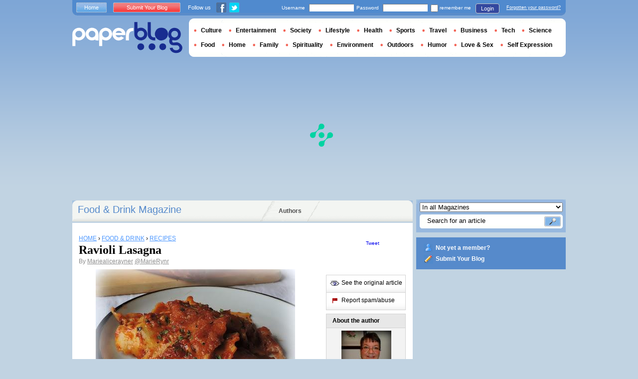

--- FILE ---
content_type: text/html; charset=utf-8
request_url: https://en.paperblog.com/ravioli-lasagna-1966922/
body_size: 11235
content:

<!DOCTYPE html PUBLIC "-//W3C//DTD XHTML 1.0 Strict//EN" "http://www.w3.org/TR/xhtml1/DTD/xhtml1-strict.dtd">

<html xmlns="http://www.w3.org/1999/xhtml" xmlns:fb="http://www.facebook.com/2008/fbml" xml:lang="en" lang="en">

 <head>
  <title>Ravioli Lasagna - Paperblog</title>
  <meta http-equiv="content-type" content="text/html; charset=utf-8" />
  <meta http-equiv="keywords" lang="en" content="ravioli, lasagna, Ravioli Lasagna" /> 
  <meta name="description" lang="en" content="I had a good clean out of the refrigerator today (Wednesday as I write this), in preparation for the up and coming holidays. It is amazing how quickly your fridge can get full of bits and bobs of stuff, cluttering it up and" />
  <meta name="identifier-url" content="http://en.paperblog.com"/>
  <link rel="shortcut icon" href="https://m5.paperblog.com/assets/htdocs/favicon.ico" /> 
  
  <link href="https://m5.paperblog.com/css/en.ra7935d99526adc034d695b68cd0033a9.css" rel="stylesheet" type="text/css" />
  <!--[if ie 6]><link href="https://m5.paperblog.com/css/ie.ree9ccf63538f0bded55d77ee5ee85e74.css" rel="stylesheet" type="text/css" /><![endif]-->
  
  

<!--[if !IE]>-->
<link href="https://m5.paperblog.com/css/mobile.re974143180f19344bc39a471c5b4d9b1.css" rel="stylesheet" type="text/css" media="only screen and (max-device-width: 599px)" />
<meta name="viewport" content="width=device-width" />
<!--<![endif]-->

  
  
  <link href="https://m5.paperblog.com/css/featherlight.r6bcea3ecd82effb38c3d894c62a260d4.css" rel="stylesheet" type="text/css" media="only screen and (min-width: 600px)" />
  <style type="text/css">
    div.popin_share {
      position: absolute;
      float: left;
      padding-left: 20px;
      padding-top: 20px;
      
    }
    img.social-inline {display: inline; margin-right: 4px;}
    </style>

  


<script async="" type="160c1fd55a11e4d260b29bb9-text/javascript" src="https://securepubads.g.doubleclick.net/tag/js/gpt.js"></script>
<script type="160c1fd55a11e4d260b29bb9-text/javascript">
var optidigitalQueue = optidigitalQueue || {};
optidigitalQueue.cmd = optidigitalQueue.cmd || [];
</script>
<script type="160c1fd55a11e4d260b29bb9-text/javascript" id='optidigital-ad-init' async data-config='{"adUnit": "/1035235/od.paperblog.com/article"}' src='//scripts.opti-digital.com/tags/?site=paperblog'></script>



  
 
  
 <link rel="canonical" href="https://en.paperblog.com/ravioli-lasagna-1966922/" />
 
 <link rel="amphtml" href="https://en.paperblog.com/ravioli-lasagna-1966922/amp">
 
 <meta name="title" lang="en" content="Ravioli Lasagna" />
 <meta property="og:title" content="Ravioli Lasagna - Paperblog"/>
 <meta property="og:description" content="I had a good clean out of the refrigerator today (Wednesday as I write this), in preparation for the up and coming holidays. It is amazing how quickly your fridge can get full of bits and bobs of stuff, cluttering it up and"/>
 <meta property="og:site_name" content="Paperblog"/>
 <meta property="og:type" content="article"/>

 <meta name="twitter:card" content="summary" />
 
 <meta name="twitter:site" content="@paperblog" />
 
 <meta name="twitter:title" content="Ravioli Lasagna - Paperblog" />
 <meta name="twitter:description" content="I had a good clean out of the refrigerator today (Wednesday as I write this), in preparation for the up and coming holidays. It is amazing how quickly your fridge can get full of bits and bobs of stuff, cluttering it up and" />
 <meta name="twitter:url" content="https://en.paperblog.com/ravioli-lasagna-1966922/" />

 
 <meta property="fb:app_id" content="102593679888369">
 
 
 
 
 
  
  
   <link rel="image_src" href="https://m5.paperblog.com/i/196/1966922/ravioli-lasagna-T-qYaKLK.jpeg" />
   <meta property="og:image" content="https://m5.paperblog.com/i/196/1966922/ravioli-lasagna-T-qYaKLK.jpeg"/>
   <meta name="twitter:image" content="https://m5.paperblog.com/i/196/1966922/ravioli-lasagna-T-qYaKLK.jpeg" />
   
  
  
 
 



  
  
  <style type="text/css">
  @media only screen and (min-device-width: 600px) {
    #main {
      padding-top: 400px;
    }
  }
  </style>
 </head>
 <body>
  
  
  <script type="160c1fd55a11e4d260b29bb9-text/javascript">
  (function() {
    var ARTICLE_URL = window.location.href;
    var CONTENT_ID = 'everything';
    document.write(
      '<scr'+'ipt '+
      'src="//survey.g.doubleclick.net/survey?site=_anevr4p4pmmywrikiuv3w6gfsu'+
      '&amp;url='+encodeURIComponent(ARTICLE_URL)+
      (CONTENT_ID ? '&amp;cid='+encodeURIComponent(CONTENT_ID) : '')+
      '&amp;random='+(new Date).getTime()+
      '" type="text/javascript">'+'\x3C/scr'+'ipt>');
  })();
  </script>
  

  


  
  
  
  
  
  <div id="main">
   <div id="content" class="article-page">
    <div class="main-content">
     

     <h2 class="main-content-title">
 
  
   
   
    <a href="/food-drink/">Food &amp; Drink Magazine </a>
   
   
  
 
</h2>
     <ul id="main-navigation">
      
       <li class="menu-large"><a href="/users/top/">Authors</a></li>
      
     </ul>
     

<div class="mobile-menu">
  <a href="/" class="mobile-menu-logo">
    <img src="https://m51.paperblog.com/assets/images/logo-white-transparent.png" width="123" height="36" alt="Logo" />
  </a>
  <span class="social-button">
    <a href="https://www.facebook.com/sharer/sharer.php?u=http%3A%2F%2Fen.paperblog.com%2Fravioli-lasagna-1966922%2F" target="_blank"><img src="https://m51.paperblog.com/assets/images/ico-fb-32x32.png" height="32" width="32" alt="Facebook"></a>
    <a href="https://twitter.com/share?url=http%3A%2F%2Fen.paperblog.com%2Fravioli-lasagna-1966922%2F" target="_blank"><img src="https://m5.paperblog.com/assets/images/ico-tw-32x32.png" height="32" width="32" alt="Twitter"></a>
  </span>
</div>


     
 <div class="columns">
  
  <div class="article-holder">
   <div class="article">
    
    <div class="article-title">
     



     
     
     
<div itemscope itemtype="https://schema.org/BreadcrumbList"><div class="breadcrumbs" itemscope itemprop="itemListElement" itemtype="https://schema.org/ListItem"><a href="/" itemprop="item"><span itemprop="name">HOME</span></a><meta itemprop="position" content="1" /><span class="bread_gt">&nbsp;›&nbsp;</span></div><div class="breadcrumbs" itemscope itemprop="itemListElement" itemtype="https://schema.org/ListItem"><a href="/food-drink/" itemprop="item"><span itemprop="name">FOOD &amp; DRINK</span></a><meta itemprop="position" content="2" /><span class="bread_gt">&nbsp;›&nbsp;</span></div><div class="breadcrumbs" itemscope itemprop="itemListElement" itemtype="https://schema.org/ListItem"><a href="/recipes/" itemprop="item"><span itemprop="name">RECIPES</span></a><meta itemprop="position" content="3" /></div></div>

     
     
     <h1>Ravioli Lasagna</h1>
     <em>
       



By <a href="/users/mariealicerayner/"> Mariealicerayner</a>




<a href="https://twitter.com/MarieRynr">@MarieRynr</a>

     </em>
    </div>
    
      
       <div class="desktop-hide mobile-ads">
        <div id='optidigital-adslot-Mobile_Top' style='display:none;' class="Mobile_Top"></div>

       </div>
      
    

    
    <div class="article-content">
      
      
     
	    

      
      <img src="https://m5.paperblog.com/i/196/1966922/ravioli-lasagna-L-ZM18FT.jpeg" alt="Ravioli Lasagna" border="0" title="Ravioli Lasagna" />&#160;&#160;<br />I had a good clean out of the refrigerator today (Wednesday as I write this), in preparation for the up and coming holidays.&#160; It is amazing how quickly your fridge can get full of bits and bobs of stuff, cluttering it up and taking up needed space.&#160; You know the kind of thing I mean&#160; . . .&#160; that couple of tablespoons of relish in the bottom of the jar, or that bottle of ketchup that barely had enough in it for one serving.&#160; I hate waste, so I always save this stuff, thinking I am going to use it, but then don't.<br /><img src="https://m5.paperblog.com/i/196/1966922/ravioli-lasagna-L-bi5D5N.jpeg" alt="Ravioli Lasagna" border="0" title="Ravioli Lasagna" />&#160;&#160;<br />In all truth most jars and packs will tell you the shelf life of said article after opening, and its usually not very long.&#160; Then too, you organize your fridge and it soon gets messy again with things being taken out and put back in.&#160; I always give it a good lick and a promise about once a month anyways, but before Christmas I like to really have a good go at it, so that I have enough space for all the Christmas goodies we will be getting in.<br /><img src="https://m5.paperblog.com/i/196/1966922/ravioli-lasagna-L-AS0DyO.jpeg" alt="Ravioli Lasagna" border="0" title="Ravioli Lasagna" />&#160;<br />I like a well organised refrigerator, with like things being in position together&#160; . . .&#160; like all the sauces and mustard's in one place&#160; . . .&#160; oriental foods (Ketjap Manis, Hoisin sauce, Srirachi sauce, etc.) in another area, dairy together, etc.&#160; Cooked foods on a higher shelf and raw foods/meats on a lower shelf.&#160; Did you know you should never store your eggs on the door?&#160; In the shops here, they are kept on the store shelves, but they do recommend refrigerating them when you get them home.&#160; I just leave them in the carton and store them on a shelf, rather than on the door.&#160; They say that the temperature on the door fluctuates too much for them to be safely stored there.&#160;<br /><img src="https://m5.paperblog.com/i/196/1966922/ravioli-lasagna-L-EHIJqi.jpeg" alt="Ravioli Lasagna" border="0" title="Ravioli Lasagna" />&#160;<br />These Deluxe Double Layer Egg Containers are the ideal thing to use for storing them in the refrigerator or in the cupboards if you are so inclined.&#160; It's convenient and protective, and double layered with space enough to hold 2 dozen eggs.&#160; Its easy to use and grid shaped to take up less space in the fridge.&#160; <b>You can find out more about that here</b>.&#160; They come in three snazzy colours.&#160; I have one of those on my Christmas wish list!&#160;<br /><img src="https://m5.paperblog.com/i/196/1966922/ravioli-lasagna-L-Z8_lTA.jpeg" alt="Ravioli Lasagna" border="0" title="Ravioli Lasagna" />&#160;<br />I like to store my milk, other drinks and all of my jams and a few pickles on the door to my fridge.&#160; My old fridge had a water dispenser and there was hardly any room on the door for anything.&#160; I like the setup in this refrigerator so much better!&#160; I know there are only two of us, but you would not believe the amount of milk we go through.&#160; Todd is the main user of it.&#160;&#160;<br /><img src="https://m5.paperblog.com/i/196/1966922/ravioli-lasagna-L-sekf6p.jpeg" alt="Ravioli Lasagna" border="0" title="Ravioli Lasagna" />&#160;<br />I had&#160; small package of fresh ravioli taking up some space that was on its due date today so I threw together a Ravioli Lasagna for us for our dinner.&#160; It was a beef and red wine ravioli.&#160; Fresh pasta.&#160; <br /><img src="https://m5.paperblog.com/i/196/1966922/ravioli-lasagna-L-yATiGj.jpeg" alt="Ravioli Lasagna" border="0" title="Ravioli Lasagna" />&#160;<br />The package said it was just enough for two servings. I have noticed lately that most things only serve two people, which is okay for us as we are only two people, but what do larger families do?&#160; They must have to buy in multiples! That must get pretty expensive and annoying!<br /><img src="https://m5.paperblog.com/i/196/1966922/ravioli-lasagna-L-mJPkNg.jpeg" alt="Ravioli Lasagna" border="0" title="Ravioli Lasagna" />&#160;<br />For this recipe you simply layer the fresh ravioli with a good tomato pasta sauce and cheese in a baking dish and bake.&#160; Its so simple.&#160; No fuss, no muss.<br /><img src="https://m5.paperblog.com/i/196/1966922/ravioli-lasagna-L-NyQlJe.jpeg" alt="Ravioli Lasagna" border="0" title="Ravioli Lasagna" />&#160;<br />Layer and bake and in no time at all, dinner is ready.&#160; All you need on the side is a lovely salad and maybe some garlic bread if you are feeling really hungry.&#160; <br /><img src="https://m5.paperblog.com/i/196/1966922/ravioli-lasagna-L-lG8byw.jpeg" alt="Ravioli Lasagna" border="0" title="Ravioli Lasagna" />&#160;<br />This was really very tasty!&#160; Even Todd (who hates pasta) didn't complain.&#160; I don't think he realised what he was eating actually, lol.<br /><img src="https://m5.paperblog.com/i/196/1966922/ravioli-lasagna-L-2KAONt.jpeg" alt="Ravioli Lasagna" border="0" title="Ravioli Lasagna" />&#160;&#160;<br />I do have to apologize for the lousy photos today.&#160; It has been raining cats and dogs and is dark, dark, dark.&#160; I like to use natural lighting, hence the poor photographs, but trust me when I say if I had turned the lights on they would have been worse!&#160;<br /><img src="https://m5.paperblog.com/i/196/1966922/ravioli-lasagna-L-LO9tMJ.jpeg" alt="Ravioli Lasagna" border="0" title="Ravioli Lasagna" />&#160;&#160;<br />In any case this makes a delicious supper for when you are lacking in time and inspiration.&#160; Although the quantities are for two people, it can very easily be doubled to serve more!<br /><span><b>Yield: </b>2</span><span><b>Author: </b>Marie Rayner</span><button>Print Recipe</button><br /><button>With Image</button><button>Without Image</button><img src="https://m5.paperblog.com/i/196/1966922/ravioli-lasagna-L-MVw2gq.jpeg" alt="Ravioli Lasagna" title="Ravioli Lasagna" /><h3>Ravioli Lasagna</h3><span>prep time: 10 mins</span><span>cook time: 45 mins</span><span>total time: 55 mins</span>Another delicious weeknight quickie, sized perfectly for two people, but very easily doubled to feed more!<h3>ingredients:</h3><br />350g jar of your favorite tomato pasta sauce (1 1/2 cups)1 (300g) pack of your favorite ravioli (10 ounces)(You can use frozen or from the chiller cabinet)120g grated four cheese blend (1 cup)45g grated Parmesan cheese (1/4 cup)<h3>instructions:</h3><br />Preheat the oven to 200*C/400*F/ gas mark<br />&#160;6.&#160; Butter a small baking dish.&#160; Cook the ravioli according to the <br />package directions and drain well.&#160; Mix together the four cheese blend <br />and the Parmesan cheese.&#160; Spread 1/3 of the pasta sauce in the bottom of<br />&#160;the baking dish. Top with half of the ravioli.&#160; Top with another third <br />of the pasta sauce and half the cheese.&#160; Top with the remaining ravioli,<br />&#160;sauce and cheese.&#160; Spray a sheet of aluminum foil lightly with cooking<br />&#160;spray.&#160; Place over the casserole dish, spray side down and cover <br />tightly.&#160; Bake in the preheated oven for 30 minutes.&#160; Uncover and bake <br />for a further 15 minutes.&#160; Let stand for 5 minutes prior to serving.<br />Created using <a href="https://www.recipesgenerator.com/" target="_blank" target="_blank"  rel="nofollow" >The Recipes Generator</a><br /><img src="https://m5.paperblog.com/i/196/1966922/ravioli-lasagna-L-eS7T65.jpeg" alt="Ravioli Lasagna" border="0" title="Ravioli Lasagna" />&#160;<br />One thing that I really like in my refrigerator are these <b>Essential Refrigerator Containers</b>.&#160; I just have one at the moment, but plan on getting more.&#160; These innovative refrigerator containers add space to your fridge and help you to safely and neatly arrange things to your convenience.&#160; Right now I have some cheese in mine, but they come in handy for all sorts, sandwich meats, snacks, yogurt tubes, squeeze condiments, eggs, etc.&#160;&#160; They are simple and easy to use.&#160; You just slide them onto the refrigerator shelf using the handy clips which hold it in place, allowing for you to slide it open easily as well.&#160; Simple to handle, set up and use, secure locking, with a good fresh air flow, and are dishwasher safe for easy cleaning.&#160; Click on the link above to find out more. They are available at a pretty good price at the moment as well, with free shipping in the USA.&#160;&#160; I love mine and plan on getting a couple more in the new year!<br />So now that my fridge is all clean and tidy for Christmas, I can start planning on what I am going to fill it with!&#160; Not too much I don't think, until just prior to Christmas.&#160; Filling it up too soon will just defeat my purpose in cleaning it up and getting it ready!&#160; Enjoy the lasagna and Bon Appetit!&#160;<br /><img src="https://m5.paperblog.com/i/196/1966922/ravioli-lasagna-L-DtO6PU.png" alt="Ravioli Lasagna" border="0" title="Ravioli Lasagna" /><br />  
      
      
      
      
      
	   
	  </div>
	  
	  <br />
    
    
    
    
    
    <div class="hidden-mobile">
      <div style='display:none;' class="Content_1"></div>

    </div>
    
    

    
    
    <div class="desktop-hide mobile-ads">
    <div style='display:none;' class="Mobile_Pos1"></div>
</div>

    
    
    

    <iframe id="facebookLike" src="//www.facebook.com/plugins/like.php?href=https://en.paperblog.com/ravioli-lasagna-1966922/&amp;layout=standard&amp;show_faces=false&amp;width=467&amp;action=like&amp;font=arial&amp;colorscheme=light&amp;height=30" scrolling="no" frameborder="0" style="" allowTransparency="true"></iframe>

    

    
    
    

    

    

    
     

    

	  
   </div>
   
   <div class="article-content goto-home">
     <a href="/">
       Back to Featured Articles on <img src="https://m51.paperblog.com/assets/images/logo-white.png" alt="Logo Paperblog" title="Paperblog" width="142" height="40"/>
     </a>
   </div>
   
   
    <div class="fb-comments" data-href="https://en.paperblog.com/ravioli-lasagna-1966922/" data-num-posts="4" data-width="467"></div>
   



   <style>
  .magazine-last-articles ul div.img-thumb {
    overflow: hidden;
    width:175px;
    height:130px;
    float: left;
    margin: 3px 13px 0 0;
  }
  .magazine-last-articles ul div.img-thumb a img {
    -moz-transition: all 0.6s ease-in-out;
    -webkit-transition: all 0.6s ease-in-out;
    -o-transition: all 0.6s ease-in-out;
    -ms-transition: all 0.6s ease-in-out;
    transition: all 0.6s ease-in-out;
  }
.magazine-last-articles ul div.img-thumb a img:hover {
    -moz-transform: scale(1.3) rotate(5deg);
    -webkit-transform: scale(1.3) rotate(5deg);
    -o-transform: scale(1.3) rotate(5deg);
    -ms-transform: scale(1.3) rotate(5deg);
    transform: scale(1.3) rotate(5deg);
  }
</style>
   
    

   

   
     
   
   <div id="comments" class="last-comments">
    
      
      
    
    
    
    
    <!-- Facebook Comments from Comments Box social plugin -->
    

    
    
    
   </div>

   

  </div>

  <div class="small-column">
   
    
     
    
   
   <div style="margin-top: 10px; margin-bottom: 5px; padding-left: 5px; padding-right: 0px; min-height: 60px;">
      <iframe src="//www.facebook.com/plugins/like.php?app_id=102593679888369&amp;href=https://en.paperblog.com/ravioli-lasagna-1966922/&amp;send=false&amp;layout=box_count&amp;width=65&amp;show_faces=false&amp;action=like&amp;colorscheme=light&amp;font&amp;height=65" scrolling="no" frameborder="0" style="border:none; overflow:hidden; width:65px; height:65px; float:left;margin-left: 5px;margin-right: 5px;" allowTransparency="true"></iframe>

      <a href="//twitter.com/share" class="twitter-share-button" data-count="vertical" data-lang="en">Tweet</a>
    </div>
   <div class="petit-menu">
    
    
	   
	    <div class="petit-menu-row">
	     
	     
        
        <a target="_blank" class="original" href="https://theenglishkitchen.blogspot.com/2018/12/ravioli-lasagna.html">
        
        <span>See the original article</span>
        </a>
	      
	     
	    </div>
	   
	  
	  
	  
    
    <div class="petit-menu-row">
 	   
	    <a rel="nofollow" class="warn" href="/articles/1966922/warn/">
	     <span>Report spam/abuse</span>
	    </a>
	   
	  </div>
	  
   </div>
   
	 <div class="par">
	  
	   
	    <div class="par-top">
	     <h3 class="par-title">About the author</h3>
         
          <a href="/users/mariealicerayner/">
  	      
  	       
   	        <img src="https://m51.paperblog.com/images/members/mariealicerayner-132x168.jpg" class="par-photo-big" alt="" data-pin-no-hover="true" />
           
          
          </a>
         
        <br />
        <p class="par-center">
          
          <a href="/users/mariealicerayner/" class="par-title-lnk par-bolder"> Mariealicerayner</a>
          
          
          
	         <strong class="par-points-big" id="vote-user">16240<span> shares</span></strong>
	        
          
          
          <a href="/users/mariealicerayner/" class="par-title-lnk par-bolder">View profile</a><br />
          

          <a href="/r/f/6580/" class="par-title-lnk par-bolder" target="_blank">View Blog</a>
          
        </p>
        <p class="par-center user-network">
          
          <img src="https://m5.paperblog.com/assets/images/ico-fb.gif" height="20" width="20" alt="The Author's profile is not complete." title="The Author's profile is not complete.">
          
          
          <a href="/r/u/mariealicerayner/twitter/"><img src="https://m52.paperblog.com/assets/images/ico-twitter.gif" height="20" width="20"></a>
          
        </p>
	     </div>
	    
	   
	   
     
	   
<div class="par-bottom">
 <h3 class="par-list-title">Author's Latest Articles</h3>
 <ul>
   
    <li>
     <a href="/the-best-pumpkin-bread-with-vanilla-pudding-no-fail-recipe-8025294/"><p>The Best Pumpkin Bread With Vanilla Pudding – No-Fail Recipe</p></a>
    </li>
   
    <li>
     <a href="/easy-oven-baked-savory-green-bean-casserole-recipe-8024799/"><p>Easy Oven-Baked Savory Green Bean Casserole Recipe</p></a>
    </li>
   
    <li>
     <a href="/meals-of-the-week-october-26th-november-1st-2025-8024800/"><p>Meals of the Week, October 26th - November 1st, 2025</p></a>
    </li>
   
    <li>
     <a href="/quick-easy-butter-pecan-cornbread-recipe-moist-golden-delicious-8023901/"><p>Quick & Easy Butter Pecan Cornbread Recipe – Moist, Golden & Delicious</p></a>
    </li>
   
 </ul>
 
 <a href="/users/mariealicerayner/" class="lnk-more">See more</a>
 
</div>
	   
	   
	  </div>
	  
    <div class="small-column-banner" id="sticky">
     


 
<div style='display:none;' class="HalfpageAd_3"></div>



<script type="160c1fd55a11e4d260b29bb9-text/javascript">
window.has_sticky = true;
</script>


    </div>
    
    
     
     
    
    
    
     
    
     <div class="par">
      <div class="par-top">
  	    <h3 class="par-title">Magazines</h3>
  	    <ul> 
          
            <li> 
             
             <p><a class="portal_link" href="/food-drink/">Food &amp; Drink</a></p>
             
            </li>
          
            <li> 
             
             <p><a class="portal_link" href="/recipes/">Recipes</a></p>
             
            </li>
          
        </ul>
  	   </div> 
      </div>
      
    
    
    
    
    <div class="small-column-banner">
     
    </div>
   </div>
  </div>
  

     
 
 

    </div>
    <div class="side-bar">
     
      <div class="search-box">
       <form action="/search/">
        <div>
         <select name="where">
          <option selected="selected" value="magazine">In all Magazines</option>
          <option value="users">Search for user</option>
         </select>
         <div class="search-holder">
          <span><input type="text" name="query" value="Search for an article" onfocus="if (!window.__cfRLUnblockHandlers) return false; this.value = '';" data-cf-modified-160c1fd55a11e4d260b29bb9-="" /></span>
          <em><input type="submit" value="" class="btn-search" /></em>
         </div>
        </div>
       </form>
      </div>
     
     
      <div class="support-box" style="margin-top:10px;background:#568acb">
       <ul style="padding:10px 15px;width:223px;overflow:hidden">
        
         <li class="support-box-img1">
          <a href="/accounts/inscription/" style="font:bold 12px/22px Arial,Helvetica,sans-serif;color:#fff;white-space:nowrap;margin-left:5px">Not yet a member?</a>
         </li>
        
        <li class="support-box-img3">
         <a href="/accounts/inscription/blogger/" style="font:bold 12px/22px Arial,Helvetica,sans-serif;color:#fff;white-space:nowrap;margin-left:5px">Submit Your Blog</a>
        </li>
       </ul>
      </div>
     
     <div class="side-banner">
     </div>
     <div class="side-banner">
      
       


 
<div style='display:none;' class="HalfpageAd_1"></div>



      
     </div>
     
 
     
 
  


 


 
 


 
  
 

 


  
 


 


 


 <div class="char-box">
  <div class="top-members-placeholder">
    <div class="top-members-separator"></div>
  </div>
  
   
    <h3>COMMUNITY FOOD &amp; DRINK </h3>
   
  
  <div class="top-members">
   <div class="top-members-container">
    <div class="autors">
     
     <strong><a href="/users/livingwithss/">BLOGGER OF THE DAY</a></strong>
     
     
      <a href="/users/livingwithss/"><img src="https://m52.paperblog.com/images/members/livingwithss-100x130.jpg" alt="" /></a>
     
     <a href="/users/livingwithss/"><span> Livingwithss</span></a><br />
     <a href="/users/livingwithss/" class="lnk-more">About the author</a>
    </div>
    <div class="members-rate">
     
     <strong><a href="#">TOP MEMBERS</a></strong>
     
      <ul>
 	    
       <li>
	      
	       
	        <img src="https://m51.paperblog.com/images/members/nogarlicnoonions-31x31.jpg" alt="" width="31" height="31"/>
	       
	      
        
        <a href="/users/nogarlicnoonions/">nogarlicnoonions</a><br />
        
        
        <em>808231 pt</em>
        
	      
	     </li>
	    
       <li>
	      
	       
	        <img src="https://m52.paperblog.com/images/members/mariealicerayner-31x31.jpg" alt="" width="31" height="31"/>
	       
	      
        
        <a href="/users/mariealicerayner/">mariealicerayner</a><br />
        
        
        <em>563247 pt</em>
        
	      
	     </li>
	    
       <li>
	      
	       <div class="top-member-photo"></div>	
	      
        
        <a href="/users/keewood/">keewood</a><br />
        
        
        <em>488108 pt</em>
        
	      
	     </li>
	    
       <li>
	      
	       <div class="top-member-photo"></div>	
	      
        
        <a href="/users/grocerygems/">grocerygems</a><br />
        
        
        <em>478037 pt</em>
        
	      
	     </li>
	    
     </ul>
     <a href="/accounts/inscription/" class="lnk-more">Join</a>
    </div>
   </div>
  </div>
  
 </div>


 
 <div class="side-google-banner">
  


 
<div style='display:none;' class="HalfpageAd_2"></div>


 
 </div>
 
  

 

 
 


 

 


    </div>
   </div>
   <div id="header">
    
     
      <div class="login-box">
       <div class="left-buttons">
        <a href="/" class="btn-blue">Home</a>
        <a href="/accounts/inscription/blogger/" class="btn-red">Submit Your Blog</a>
        
        


<span class="social">Follow us</span>

<span class="social_img">
  <a class="fb_box" href="https://www.facebook.com/pages/Paperblog/187399484641579"><img src="https://m5.paperblog.com/assets/images/ico-fb.gif" height="20" width="20"></a>
  <a class="tw_box" href="https://twitter.com/paperblog"><img src="https://m52.paperblog.com/assets/images/ico-twitter.gif" height="20" width="20"></a>
</span>


       </div>
       

 <form action="/accounts/login/" method="post">
  <div>
   <fieldset class="inp-text">
    <span>Username</span>
    <input type="text" name="username" />
   </fieldset>
   <fieldset class="inp-text">
    <span>Password</span>
    <input type="password" name="password" />
   </fieldset>
   <label>
    <input type="checkbox" name="memorize" />
    <span>remember me</span>
   </label>
   <fieldset class="btn-login">
    <input type="hidden" name="next" value="/ravioli-lasagna-1966922/" />
   	<button type="submit">Login </button>
   </fieldset>
   <a href="/users/password_reset/">Forgotten your password?</a>
  </div>
 </form>

      </div>
    
    <div class="row">
     <a href="/" class="logo">Paperblog</a>
     
     <div class="header-menu-holder">
       <ul id="header-menu">
   <li><a href="/culture/">Culture</a>
     
   </li>
   <li><a href="/entertainment/">Entertainment</a>
     
   </li>
   <li><a href="/society/">Society</a>
     
   </li>
   <li><a href="/lifestyle/">Lifestyle</a>
     
   </li>
   <li><a href="/health/">Health</a>
     
   </li>
   <li><a href="/sports/">Sports</a>
     
   </li>
   <li><a href="/travel/">Travel</a>
     
   </li>
   <li><a href="/business/">Business</a>
     
   </li>
   <li><a href="/tech/">Tech</a>
   
   </li>
   <li><a href="/science/">Science</a>
     
   </li>
   <li><a href="/food-drink/">Food</a>
     
   </li>
   <li><a href="/home/">Home</a>
     
   </li>
   <li><a href="/family/">Family</a>
     
   </li>
   <li><a href="/spirituality/">Spirituality</a>
     
   </li>
   <li><a href="/environment/">Environment</a>
     
   </li>
   <li><a href="/outdoors/">Outdoors</a>
     
   </li>
   <li><a href="/humor/">Humor</a>
     
   </li>
   <li><a href="/love-sex/">Love & Sex</a>
     
   </li>
   <li><a href="/self-expression/">Self Expression</a>
     
   </li>
 </ul>
     </div>
     
    </div>
    <div class="row">
     <div class="header-banner">
      
       


 
<div style='display:none;' class="Billboard_1"></div>



      
     </div>
    </div>
   
  </div>
  

<div class="desktop-hide mobile-ads">
    <div style='display:none;' class="Mobile_Bottom"></div>
</div>



  <div id="footer">
   
    <div class="footer-google-box-large hidden-mobile" style="background: #B0C8DF; padding: 8px; margin: 6px 0 7px 0;">
     


 
<div style='display:none;' class="Content_Bottom"></div>



    </div>
    <div class="footer-link-holder">
     <div class="footer-link-holder-bottom-bg">
      <ul>
       <li>
         <ul>
          <li><a href="/">Home</a></li>
          <li><a href="/contact/">Contact</a></li>
          <li><a href="https://en.paperblog.com/page/careers/">Careers</a></li>
         </ul>
        </li>         
        <li>
         <ul>
          <li><a href="https://en.paperblog.com/page/about-us/">About Us</a></li>
          <li><a href="https://en.paperblog.com/page/terms-of-service/">Terms of Service</a></li>
          <li><a href="https://en.paperblog.com/page/privacy-policy/">Privacy Policy</a></li>
         </ul>
        </li>         
        <li>
         <ul>
          <li><a href="/page/paperblog-in-the-press/">In the Press</a></li>
          <li><a href="https://en.paperblog.com/page/faq/">F.A.Q.</a></li>
          
         </ul>
        </li>         
        <li>
         <ul>
          <li><a href="/accounts/inscription/blogger/">Submit Your Blog</a></li>
          <li><a href="/magazines/">All magazines</a></li>
          
          
         </ul>
        </li>
       </ul>
       <div class="footer-logo"><a href="/">Paperblog</a></div>

      </div>
     </div>
    
   </div>
  </div>
  <div id="fb-root"></div>
  <script type="160c1fd55a11e4d260b29bb9-text/javascript">(function(d, s, id) {
    var js, fjs = d.getElementsByTagName(s)[0];
    if (d.getElementById(id)) return;
    js = d.createElement(s); js.id = id;
    js.src = "//connect.facebook.net/en_US/all.js#xfbml=1&appId=102593679888369";
    fjs.parentNode.insertBefore(js, fjs);
  }(document, 'script', 'facebook-jssdk'));
  </script>
  <script type="160c1fd55a11e4d260b29bb9-text/javascript">!function(d,s,id){var js,fjs=d.getElementsByTagName(s)[0];if(!d.getElementById(id)){js=d.createElement(s);js.id=id;js.src="//platform.twitter.com/widgets.js";fjs.parentNode.insertBefore(js,fjs);}}(document,"script","twitter-wjs");</script>
  <script type="160c1fd55a11e4d260b29bb9-text/javascript">
  window.___gcfg = {lang: 'en'};

  (function() {
    var po = document.createElement('script'); po.type = 'text/javascript'; po.async = true;
    po.src = 'https://apis.google.com/js/platform.js';
    var s = document.getElementsByTagName('script')[0]; s.parentNode.insertBefore(po, s);
  })();
  </script>
  
 
   <!--[if ie 6]><script   type="text/javascript" src="https://m5.paperblog.com/js/ie.ra10e98df4de735c353e66b698c8e7ee3.js" charset="utf-8"></script><![endif]-->
   <script type="160c1fd55a11e4d260b29bb9-text/javascript" src="https://m5.paperblog.com/js/application.r7f6a8ee8823b5fc9141329d9a3f055d1.js" charset="utf-8"></script>
  
 <script type="160c1fd55a11e4d260b29bb9-text/javascript" src="https://m5.paperblog.com/js/facebook.r4dfee437a7588faffbcddc1aa6d1387e.js" charset="utf-8"></script>
  
 <script type="160c1fd55a11e4d260b29bb9-text/javascript" src="https://m5.paperblog.com/js/featherlight.r14cab0b1e30a1ed145a94b04f0e14d8a.js" charset="utf-8"></script>
 
 
 <script type="160c1fd55a11e4d260b29bb9-text/javascript">
  $(document).ready(function() {
    if (jQuery.browser.safari && document.readyState != "complete") {
      setTimeout(arguments.callee, 100);
      return;
    }
    $(".article-content img").each(function() {
      if($(this).width() < 133 || $(this).height() < 133) {
        $(this).css('display', 'inline');
      }
      if( $(this).width() > 200 ) {
        $(this).css('text-align', 'center');
        $(this).css('margin-left', 'auto');
        $(this).css('margin-right', 'auto');
      }
    });
    

    // Images pop-in
    var big_pictures = {
    
    '/i/196/1966922/ravioli-lasagna-L-ZM18FT.jpeg':'/i/196/1966922/ravioli-lasagna-R-rZf5bw.jpeg', 
    
    '/i/196/1966922/ravioli-lasagna-L-bi5D5N.jpeg':'/i/196/1966922/ravioli-lasagna-R-ZcciYP.jpeg', 
    
    '/i/196/1966922/ravioli-lasagna-L-AS0DyO.jpeg':'/i/196/1966922/ravioli-lasagna-R-mZUxSW.jpeg', 
    
    '/i/196/1966922/ravioli-lasagna-L-EHIJqi.jpeg':'/i/196/1966922/ravioli-lasagna-R-kW6TE4.jpeg', 
    
    '/i/196/1966922/ravioli-lasagna-L-Z8_lTA.jpeg':'/i/196/1966922/ravioli-lasagna-R-pLbYkR.jpeg', 
    
    '/i/196/1966922/ravioli-lasagna-L-sekf6p.jpeg':'/i/196/1966922/ravioli-lasagna-R-D94GJM.jpeg', 
    
    '/i/196/1966922/ravioli-lasagna-L-yATiGj.jpeg':'/i/196/1966922/ravioli-lasagna-R-j5CECF.jpeg', 
    
    '/i/196/1966922/ravioli-lasagna-L-mJPkNg.jpeg':'/i/196/1966922/ravioli-lasagna-R-rx9BkY.jpeg', 
    
    '/i/196/1966922/ravioli-lasagna-L-NyQlJe.jpeg':'/i/196/1966922/ravioli-lasagna-R-BKp2Ie.jpeg', 
    
    '/i/196/1966922/ravioli-lasagna-L-lG8byw.jpeg':'/i/196/1966922/ravioli-lasagna-R-1HSmQU.jpeg', 
    
    '/i/196/1966922/ravioli-lasagna-L-2KAONt.jpeg':'/i/196/1966922/ravioli-lasagna-R-AVUbPH.jpeg', 
    
    '/i/196/1966922/ravioli-lasagna-L-LO9tMJ.jpeg':'/i/196/1966922/ravioli-lasagna-R-OprY4W.jpeg', 
    
    '/i/196/1966922/ravioli-lasagna-L-MVw2gq.jpeg':'/i/196/1966922/ravioli-lasagna-R-W2m3iv.jpeg', 
    
    '/i/196/1966922/ravioli-lasagna-L-eS7T65.jpeg':'/i/196/1966922/ravioli-lasagna-R-iUCqgp.jpeg', 
    
    '/i/196/1966922/ravioli-lasagna-L-DtO6PU.png':'/i/196/1966922/ravioli-lasagna-R-rnSeh0.png' 
    
    };
    $(".article-content img").click(function () {
      var img_src = $(this).attr('src');
      var splited = img_src.split(new RegExp("\/i\/", "g"));
      var root_url = splited[0]
      var pict_index = '/i/' + splited[1]
      var new_pict = big_pictures[pict_index];
      if (new_pict === undefined) {
        var new_url = img_src;
      } else {
        var new_url = root_url + new_pict;  
      }
      var content = '';
      content = content + '<div class="popin_box">';
      content = content + '<img src="' + new_url +'" data-pin-no-hover="true" class="social-inline">';
      content = content + '</div>';

      var share = '';
      share = share + '<div class="popin_share">';
      share = share + '<a href="//www.pinterest.com/pin/create/button/?url=https://en.paperblog.com/ravioli\u002Dlasagna\u002D1966922/&media='+new_url+'&description=Ravioli Lasagna" data-pin-do="buttonBookmark" target="_blank">';
      share = share + '<img src="https://m51.paperblog.com/assets/images/ico-pin-32x32.png" class="social-inline" height="32" width="32" /></a>';
      share = share + '<a href="http://www.facebook.com/sharer/sharer.php?u=https%3A%2F%2Fen.paperblog.com%2Fravioli-lasagna-1966922%2F" target="_blank"><img src="https://m51.paperblog.com/assets/images/ico-fb-32x32.png" height="32" width="32" alt="Facebook" class="social-inline"></a>';
      share = share + '<a href="http://twitter.com/share?url=https%3A%2F%2Fen.paperblog.com%2Fravioli-lasagna-1966922%2F" target="_blank"><img src="https://m5.paperblog.com/assets/images/ico-tw-32x32.png" height="32" width="32" alt="Twitter" class="social-inline"></a>';
      share = share + '</div>';
      
      $.featherlight(content, {namespace:'imgpopup', type: {html: true}});
      $('.popin_box').prepend(share);
    });

    
    // Sticky
    window.has_sticky = window.has_sticky || false;
    if (window.has_sticky) {
      $(window).scroll(function (event) {
          var sticky = $('#sticky');
          var scroll = $(window).scrollTop();
          var element_position = sticky.offset();
          var article_height = $('.article-holder').height();
          var new_padding = scroll - (element_position.top - 10);
          if (new_padding > 0) {
              if (scroll < (article_height-500)){
                  sticky.css('padding-top', new_padding);
              }
          } else {
              if (parseInt(sticky.css('padding-top'), 10) !== 0) {
                  sticky.css('padding-top', 0);
              }
          }
      });
    }
    
  });
 </script>
 <script type="160c1fd55a11e4d260b29bb9-text/javascript">
  $(document).ready(function(){
    if (!isMobileDevice()) {
      $.getScript("//platform.twitter.com/widgets.js");
      
    }
    $('div.partners').css('cursor', 'pointer');
    $('div.partners').click(function(){
      window.location = $('div.partners p a:first').attr('href');
    });
    createFacebookContainter();
    
    // Alert a message when the AddThis API is ready
    //function addthisReady(evt) {
    //  $('.boxShareItem').css('display', 'block');
    //}

    // Listen for the ready event
    //addthis.addEventListener('addthis.ready', addthisReady);

    // Pushing the event to the app
    // FB.Event.subscribe('comment.create', function(response) {
    //   $.post("/forum/new-fb-comment/1966922/", response);
    // });
  });
 </script>
 



  


 <div class="fb-recommendations-bar" data-href="https://en.paperblog.com/ravioli-lasagna-1966922/" data-read-time="15" data-action="recommend" data-site="en.paperblog.com"></div>









<!-- Please call pinit.js only once per page -->
<script type="160c1fd55a11e4d260b29bb9-text/javascript" async defer data-pin-color="red" data-pin-height="28" data-pin-hover="true" src="//assets.pinterest.com/js/pinit.js"></script>

  
  <div id="social_box_fb">
</div>
<div id="social_box_tw">
  <a class="twitter-timeline" href="https://twitter.com/paperblog" data-widget-id="248335680424525824" width="300" height="300">Tweets by @paperblog</a>
</div>

 <script src="/cdn-cgi/scripts/7d0fa10a/cloudflare-static/rocket-loader.min.js" data-cf-settings="160c1fd55a11e4d260b29bb9-|49" defer></script><script defer src="https://static.cloudflareinsights.com/beacon.min.js/vcd15cbe7772f49c399c6a5babf22c1241717689176015" integrity="sha512-ZpsOmlRQV6y907TI0dKBHq9Md29nnaEIPlkf84rnaERnq6zvWvPUqr2ft8M1aS28oN72PdrCzSjY4U6VaAw1EQ==" data-cf-beacon='{"version":"2024.11.0","token":"dd122226fda344c8b7a938508f71252e","r":1,"server_timing":{"name":{"cfCacheStatus":true,"cfEdge":true,"cfExtPri":true,"cfL4":true,"cfOrigin":true,"cfSpeedBrain":true},"location_startswith":null}}' crossorigin="anonymous"></script>
</body>
</html>


--- FILE ---
content_type: text/html; charset=utf-8
request_url: https://www.google.com/recaptcha/api2/aframe
body_size: 269
content:
<!DOCTYPE HTML><html><head><meta http-equiv="content-type" content="text/html; charset=UTF-8"></head><body><script nonce="zqVfksJeU0UJVjTHvVQtiw">/** Anti-fraud and anti-abuse applications only. See google.com/recaptcha */ try{var clients={'sodar':'https://pagead2.googlesyndication.com/pagead/sodar?'};window.addEventListener("message",function(a){try{if(a.source===window.parent){var b=JSON.parse(a.data);var c=clients[b['id']];if(c){var d=document.createElement('img');d.src=c+b['params']+'&rc='+(localStorage.getItem("rc::a")?sessionStorage.getItem("rc::b"):"");window.document.body.appendChild(d);sessionStorage.setItem("rc::e",parseInt(sessionStorage.getItem("rc::e")||0)+1);localStorage.setItem("rc::h",'1768433698153');}}}catch(b){}});window.parent.postMessage("_grecaptcha_ready", "*");}catch(b){}</script></body></html>

--- FILE ---
content_type: application/javascript; charset=utf-8
request_url: https://fundingchoicesmessages.google.com/f/AGSKWxW7SPMt3-kLcWepU7BE8sOQJVYt-FwhbUlBmOyEYFa36nESZsPfNzK4ntEu-d_poFwWTM0JVNj7N3xQqFOHfQ7QHrQOUSc7Wm__KyKYog9J2Zl1YCLnldIoTvPeyi4RFHbnqkv80ijNyeb5XUwImlUzD0rqYQrS5yRHWzPxAbaQ28KvzNs67YkWk7PN/_/ad-vert./vice-ads./advert37.?adv_type=/adbuddy.
body_size: -1290
content:
window['3100e2a4-f77a-4798-a754-08e9798f6dab'] = true;